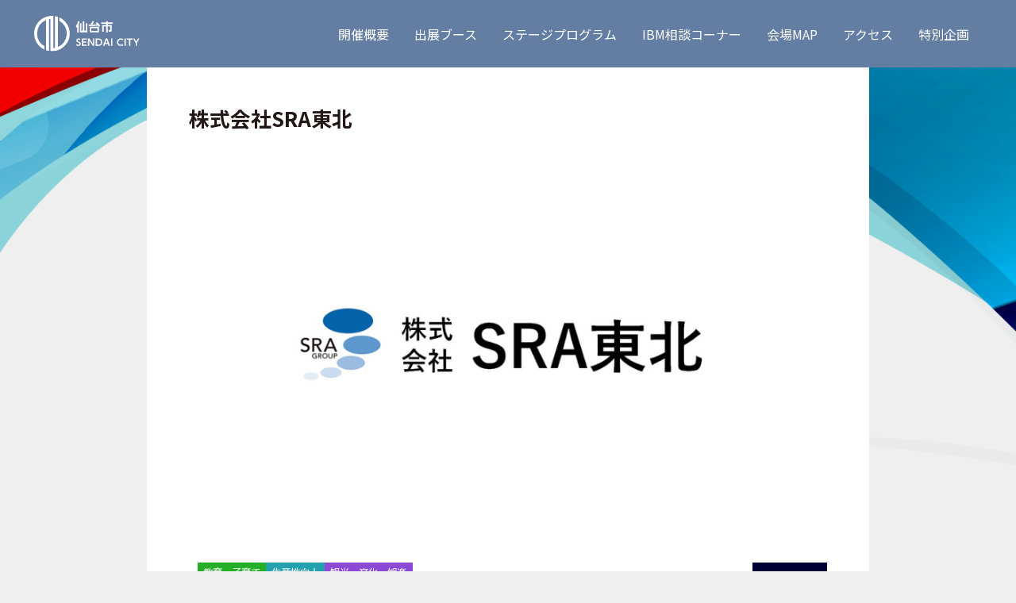

--- FILE ---
content_type: text/html; charset=UTF-8
request_url: https://tohoku-dx-gateway.jp/y2023/booth/company/68/
body_size: 5097
content:
<!DOCTYPE html>
<html lang="ja">
<head>
<meta charset="utf-8">
<meta name="viewport" content="width=device-width,initial-scale=1.0">
<meta name="format-detection" content="telephone=no">
<meta name="description" content="仙台市が主催する東北の自治体向けのDX展示会・マッチングイベント。先進取り組み自治体やDX関連企業等が集結。12月3日に仙台国際センター展示棟で開催。">

<meta property="og:title" content="TOHOKU DX GATEWAY 2024｜自治体向けDX展示会">
<meta property="og:description" content="仙台市が主催する東北の自治体向けのDX展示会・マッチングイベント。先進取り組み自治体やDX関連企業等が集結。12月3日に仙台国際センター展示棟で開催。">
<meta property="og:url" content="https://tohoku-dx-gateway.jp/">
<meta property="og:image" content="https://tohoku-dx-gateway.jp/images/ogp.png">
<meta property="og:type" content="website">
<meta property="og:site_name" content="TOHOKU DX GATEWAY 2024｜自治体向けDX展示会">

<title>株式会社SRA東北 &#8211; TOHOKU DX GATEWAY｜自治体向けDX展示会</title>
<meta name='robots' content='max-image-preview:large' />
<link rel='dns-prefetch' href='//ajax.googleapis.com' />
<link rel="alternate" title="oEmbed (JSON)" type="application/json+oembed" href="https://tohoku-dx-gateway.jp/wp-json/oembed/1.0/embed?url=https%3A%2F%2Ftohoku-dx-gateway.jp%2Fy2023%2Fbooth%2Fcompany%2F68" />
<link rel="alternate" title="oEmbed (XML)" type="text/xml+oembed" href="https://tohoku-dx-gateway.jp/wp-json/oembed/1.0/embed?url=https%3A%2F%2Ftohoku-dx-gateway.jp%2Fy2023%2Fbooth%2Fcompany%2F68&#038;format=xml" />
<style id='wp-img-auto-sizes-contain-inline-css' type='text/css'>
img:is([sizes=auto i],[sizes^="auto," i]){contain-intrinsic-size:3000px 1500px}
/*# sourceURL=wp-img-auto-sizes-contain-inline-css */
</style>
<link rel='stylesheet' id='common.css-css' href='https://tohoku-dx-gateway.jp/css/2023/common2023.css' type='text/css' media='all' />
<link rel='stylesheet' id='booth.css-css' href='https://tohoku-dx-gateway.jp/css/2023/booth.css' type='text/css' media='all' />
<script type="text/javascript" src="//ajax.googleapis.com/ajax/libs/jquery/3.7.0/jquery.min.js?ver=3.7.0" id="jquery-js"></script>
<link rel="https://api.w.org/" href="https://tohoku-dx-gateway.jp/wp-json/" /><link rel="alternate" title="JSON" type="application/json" href="https://tohoku-dx-gateway.jp/wp-json/wp/v2/company/68" />
<!-- Google Tag Manager -->
<script>(function(w,d,s,l,i){w[l]=w[l]||[];w[l].push({'gtm.start':
new Date().getTime(),event:'gtm.js'});var f=d.getElementsByTagName(s)[0],
j=d.createElement(s),dl=l!='dataLayer'?'&l='+l:'';j.async=true;j.src=
'https://www.googletagmanager.com/gtm.js?id='+i+dl;f.parentNode.insertBefore(j,f);
})(window,document,'script','dataLayer','GTM-WFKFJ883');</script>
<!-- End Google Tag Manager -->

<style id='global-styles-inline-css' type='text/css'>
:root{--wp--preset--aspect-ratio--square: 1;--wp--preset--aspect-ratio--4-3: 4/3;--wp--preset--aspect-ratio--3-4: 3/4;--wp--preset--aspect-ratio--3-2: 3/2;--wp--preset--aspect-ratio--2-3: 2/3;--wp--preset--aspect-ratio--16-9: 16/9;--wp--preset--aspect-ratio--9-16: 9/16;--wp--preset--color--black: #000000;--wp--preset--color--cyan-bluish-gray: #abb8c3;--wp--preset--color--white: #ffffff;--wp--preset--color--pale-pink: #f78da7;--wp--preset--color--vivid-red: #cf2e2e;--wp--preset--color--luminous-vivid-orange: #ff6900;--wp--preset--color--luminous-vivid-amber: #fcb900;--wp--preset--color--light-green-cyan: #7bdcb5;--wp--preset--color--vivid-green-cyan: #00d084;--wp--preset--color--pale-cyan-blue: #8ed1fc;--wp--preset--color--vivid-cyan-blue: #0693e3;--wp--preset--color--vivid-purple: #9b51e0;--wp--preset--gradient--vivid-cyan-blue-to-vivid-purple: linear-gradient(135deg,rgb(6,147,227) 0%,rgb(155,81,224) 100%);--wp--preset--gradient--light-green-cyan-to-vivid-green-cyan: linear-gradient(135deg,rgb(122,220,180) 0%,rgb(0,208,130) 100%);--wp--preset--gradient--luminous-vivid-amber-to-luminous-vivid-orange: linear-gradient(135deg,rgb(252,185,0) 0%,rgb(255,105,0) 100%);--wp--preset--gradient--luminous-vivid-orange-to-vivid-red: linear-gradient(135deg,rgb(255,105,0) 0%,rgb(207,46,46) 100%);--wp--preset--gradient--very-light-gray-to-cyan-bluish-gray: linear-gradient(135deg,rgb(238,238,238) 0%,rgb(169,184,195) 100%);--wp--preset--gradient--cool-to-warm-spectrum: linear-gradient(135deg,rgb(74,234,220) 0%,rgb(151,120,209) 20%,rgb(207,42,186) 40%,rgb(238,44,130) 60%,rgb(251,105,98) 80%,rgb(254,248,76) 100%);--wp--preset--gradient--blush-light-purple: linear-gradient(135deg,rgb(255,206,236) 0%,rgb(152,150,240) 100%);--wp--preset--gradient--blush-bordeaux: linear-gradient(135deg,rgb(254,205,165) 0%,rgb(254,45,45) 50%,rgb(107,0,62) 100%);--wp--preset--gradient--luminous-dusk: linear-gradient(135deg,rgb(255,203,112) 0%,rgb(199,81,192) 50%,rgb(65,88,208) 100%);--wp--preset--gradient--pale-ocean: linear-gradient(135deg,rgb(255,245,203) 0%,rgb(182,227,212) 50%,rgb(51,167,181) 100%);--wp--preset--gradient--electric-grass: linear-gradient(135deg,rgb(202,248,128) 0%,rgb(113,206,126) 100%);--wp--preset--gradient--midnight: linear-gradient(135deg,rgb(2,3,129) 0%,rgb(40,116,252) 100%);--wp--preset--font-size--small: 13px;--wp--preset--font-size--medium: 20px;--wp--preset--font-size--large: 36px;--wp--preset--font-size--x-large: 42px;--wp--preset--spacing--20: 0.44rem;--wp--preset--spacing--30: 0.67rem;--wp--preset--spacing--40: 1rem;--wp--preset--spacing--50: 1.5rem;--wp--preset--spacing--60: 2.25rem;--wp--preset--spacing--70: 3.38rem;--wp--preset--spacing--80: 5.06rem;--wp--preset--shadow--natural: 6px 6px 9px rgba(0, 0, 0, 0.2);--wp--preset--shadow--deep: 12px 12px 50px rgba(0, 0, 0, 0.4);--wp--preset--shadow--sharp: 6px 6px 0px rgba(0, 0, 0, 0.2);--wp--preset--shadow--outlined: 6px 6px 0px -3px rgb(255, 255, 255), 6px 6px rgb(0, 0, 0);--wp--preset--shadow--crisp: 6px 6px 0px rgb(0, 0, 0);}:where(.is-layout-flex){gap: 0.5em;}:where(.is-layout-grid){gap: 0.5em;}body .is-layout-flex{display: flex;}.is-layout-flex{flex-wrap: wrap;align-items: center;}.is-layout-flex > :is(*, div){margin: 0;}body .is-layout-grid{display: grid;}.is-layout-grid > :is(*, div){margin: 0;}:where(.wp-block-columns.is-layout-flex){gap: 2em;}:where(.wp-block-columns.is-layout-grid){gap: 2em;}:where(.wp-block-post-template.is-layout-flex){gap: 1.25em;}:where(.wp-block-post-template.is-layout-grid){gap: 1.25em;}.has-black-color{color: var(--wp--preset--color--black) !important;}.has-cyan-bluish-gray-color{color: var(--wp--preset--color--cyan-bluish-gray) !important;}.has-white-color{color: var(--wp--preset--color--white) !important;}.has-pale-pink-color{color: var(--wp--preset--color--pale-pink) !important;}.has-vivid-red-color{color: var(--wp--preset--color--vivid-red) !important;}.has-luminous-vivid-orange-color{color: var(--wp--preset--color--luminous-vivid-orange) !important;}.has-luminous-vivid-amber-color{color: var(--wp--preset--color--luminous-vivid-amber) !important;}.has-light-green-cyan-color{color: var(--wp--preset--color--light-green-cyan) !important;}.has-vivid-green-cyan-color{color: var(--wp--preset--color--vivid-green-cyan) !important;}.has-pale-cyan-blue-color{color: var(--wp--preset--color--pale-cyan-blue) !important;}.has-vivid-cyan-blue-color{color: var(--wp--preset--color--vivid-cyan-blue) !important;}.has-vivid-purple-color{color: var(--wp--preset--color--vivid-purple) !important;}.has-black-background-color{background-color: var(--wp--preset--color--black) !important;}.has-cyan-bluish-gray-background-color{background-color: var(--wp--preset--color--cyan-bluish-gray) !important;}.has-white-background-color{background-color: var(--wp--preset--color--white) !important;}.has-pale-pink-background-color{background-color: var(--wp--preset--color--pale-pink) !important;}.has-vivid-red-background-color{background-color: var(--wp--preset--color--vivid-red) !important;}.has-luminous-vivid-orange-background-color{background-color: var(--wp--preset--color--luminous-vivid-orange) !important;}.has-luminous-vivid-amber-background-color{background-color: var(--wp--preset--color--luminous-vivid-amber) !important;}.has-light-green-cyan-background-color{background-color: var(--wp--preset--color--light-green-cyan) !important;}.has-vivid-green-cyan-background-color{background-color: var(--wp--preset--color--vivid-green-cyan) !important;}.has-pale-cyan-blue-background-color{background-color: var(--wp--preset--color--pale-cyan-blue) !important;}.has-vivid-cyan-blue-background-color{background-color: var(--wp--preset--color--vivid-cyan-blue) !important;}.has-vivid-purple-background-color{background-color: var(--wp--preset--color--vivid-purple) !important;}.has-black-border-color{border-color: var(--wp--preset--color--black) !important;}.has-cyan-bluish-gray-border-color{border-color: var(--wp--preset--color--cyan-bluish-gray) !important;}.has-white-border-color{border-color: var(--wp--preset--color--white) !important;}.has-pale-pink-border-color{border-color: var(--wp--preset--color--pale-pink) !important;}.has-vivid-red-border-color{border-color: var(--wp--preset--color--vivid-red) !important;}.has-luminous-vivid-orange-border-color{border-color: var(--wp--preset--color--luminous-vivid-orange) !important;}.has-luminous-vivid-amber-border-color{border-color: var(--wp--preset--color--luminous-vivid-amber) !important;}.has-light-green-cyan-border-color{border-color: var(--wp--preset--color--light-green-cyan) !important;}.has-vivid-green-cyan-border-color{border-color: var(--wp--preset--color--vivid-green-cyan) !important;}.has-pale-cyan-blue-border-color{border-color: var(--wp--preset--color--pale-cyan-blue) !important;}.has-vivid-cyan-blue-border-color{border-color: var(--wp--preset--color--vivid-cyan-blue) !important;}.has-vivid-purple-border-color{border-color: var(--wp--preset--color--vivid-purple) !important;}.has-vivid-cyan-blue-to-vivid-purple-gradient-background{background: var(--wp--preset--gradient--vivid-cyan-blue-to-vivid-purple) !important;}.has-light-green-cyan-to-vivid-green-cyan-gradient-background{background: var(--wp--preset--gradient--light-green-cyan-to-vivid-green-cyan) !important;}.has-luminous-vivid-amber-to-luminous-vivid-orange-gradient-background{background: var(--wp--preset--gradient--luminous-vivid-amber-to-luminous-vivid-orange) !important;}.has-luminous-vivid-orange-to-vivid-red-gradient-background{background: var(--wp--preset--gradient--luminous-vivid-orange-to-vivid-red) !important;}.has-very-light-gray-to-cyan-bluish-gray-gradient-background{background: var(--wp--preset--gradient--very-light-gray-to-cyan-bluish-gray) !important;}.has-cool-to-warm-spectrum-gradient-background{background: var(--wp--preset--gradient--cool-to-warm-spectrum) !important;}.has-blush-light-purple-gradient-background{background: var(--wp--preset--gradient--blush-light-purple) !important;}.has-blush-bordeaux-gradient-background{background: var(--wp--preset--gradient--blush-bordeaux) !important;}.has-luminous-dusk-gradient-background{background: var(--wp--preset--gradient--luminous-dusk) !important;}.has-pale-ocean-gradient-background{background: var(--wp--preset--gradient--pale-ocean) !important;}.has-electric-grass-gradient-background{background: var(--wp--preset--gradient--electric-grass) !important;}.has-midnight-gradient-background{background: var(--wp--preset--gradient--midnight) !important;}.has-small-font-size{font-size: var(--wp--preset--font-size--small) !important;}.has-medium-font-size{font-size: var(--wp--preset--font-size--medium) !important;}.has-large-font-size{font-size: var(--wp--preset--font-size--large) !important;}.has-x-large-font-size{font-size: var(--wp--preset--font-size--x-large) !important;}
/*# sourceURL=global-styles-inline-css */
</style>
</head>
<body>

<!-- Google Tag Manager (noscript) -->
<noscript><iframe src="https://www.googletagmanager.com/ns.html?id=GTM-WFKFJ883"
height="0" width="0" style="display:none;visibility:hidden"></iframe></noscript>
<!-- End Google Tag Manager (noscript) -->

	<header>
		<a href="https://tohoku-dx-gateway.jp/" class="sendai_logo"><img src="https://tohoku-dx-gateway.jp/images/sendai_logo.svg" alt="SENDAI CITY"></a>
		<nav id="global">
			<ul>
				<li><a href="https://tohoku-dx-gateway.jp/y2023/#outline">開催概要</a></li>
				<li>
					<a href="https://tohoku-dx-gateway.jp/y2023/#booth">出展ブース</a>
					<ul class="sub">
						<li><a href="https://tohoku-dx-gateway.jp/y2023/booth/gov/">自治体×企業ブース</a></li>
						<li><a href="https://tohoku-dx-gateway.jp/y2023/booth/company/">一般企業ブース</a></li>
					</ul>
				</li>
				<li><a href="https://tohoku-dx-gateway.jp/y2023/#session">ステージプログラム</a></li>
				<li><a href="https://tohoku-dx-gateway.jp/y2023/#ibm_corner">IBM相談コーナー</a></li>
				<li><a href="https://tohoku-dx-gateway.jp/y2023/#hall_map">会場MAP</a></li>
				<li><a href="https://tohoku-dx-gateway.jp/y2023/#access">アクセス</a></li>
				<li><a href="https://tohoku-dx-gateway.jp/y2023/#special">特別企画</a></li>
			</ul>
		</nav>
		<div id="menu_btn"><div></div></div>
	</header>


	<main id="booth" class="single">
		<article class="page">


			<section class="container entry company">
				<h1 class="head">
					<div class="company">株式会社SRA東北</div>
				</h1>

<img width="1000" height="500" src="https://tohoku-dx-gateway.jp/cms/wp-content/uploads/2023/10/0a8ced7e2ca20123e073dadafce64a8a.png" class="visual wp-post-image" alt="" decoding="async" fetchpriority="high" srcset="https://tohoku-dx-gateway.jp/cms/wp-content/uploads/2023/10/0a8ced7e2ca20123e073dadafce64a8a.png 1000w, https://tohoku-dx-gateway.jp/cms/wp-content/uploads/2023/10/0a8ced7e2ca20123e073dadafce64a8a-300x150.png 300w, https://tohoku-dx-gateway.jp/cms/wp-content/uploads/2023/10/0a8ced7e2ca20123e073dadafce64a8a-768x384.png 768w" sizes="(max-width: 1000px) 100vw, 1000px" />
				<div class="subinfo">


					<ul class="category">
						<li class="cat02">教育・子育て</li>
						<li class="cat04">生産性向上</li>
						<li class="cat06">観光・文化・娯楽</li>

					</ul>

					<div class="pos"><div class="label">場所</div><spam class="no">C-20</spam></div>
				</div>

				<div class="entry_body">
					<p>SRA東北は、AIやIoTなどの先端技術を活用したソリューションを提供するIT企業です。AI分野においては、生成AI、画像解析や自然言語処理、機械学習などの技術を強みとしており、これまでに数々の受賞歴を誇ります。代表的なものがインフラメンテナンス大賞「経済産業大臣賞」の受賞です。また、業種問わず様々な改善提案が持ち味で提案力も特徴です。サービス提供からオーダーメイドのシステム開発、DX開発まで幅広くご提案可能ですので、お気軽にご相談ください！</p>
				</div>


				<aside id="related_url">
					<h3>参考URL</h3>
					<ul>
						<li><a class="cfs-hyperlink" href="https://www.youtube.com/watch?v=3Ch54NgMDAw&#038;t=1s" target=""><span class="text">弊社のサービスsaraの紹介動画(Youtube)のリンクです。												</span></a></li>
						<li><a class="cfs-hyperlink" href="https://www.youtube.com/watch?v=9HUPF5IV3cU&#038;t=50s" target=""><span class="text">弊社のサービスTo Do監視の紹介動画(Youtube)のリンクです。												</span></a></li>
						<li><a class="cfs-hyperlink" href="https://www.youtube.com/watch?v=3wgQDZc0nKE" target=""><span class="text">弊社のサービスONE TAP MANAGEMENTの紹介動画(Youtube)のリンクです。												</span></a></li>
					</ul>
				</aside>

			</section>

		</article>

		<a href="https://tohoku-dx-gateway.jp/y2023/booth/company/" class="btn blue back"><span>一覧へ戻る</span></a>
		
	</main>


	<footer>
		<address>
			<table>
				<tr>
					<th>事務局</th>
					<td>TOHOKU DX GATEWAY運営事務局<br><a href="mailto:info@tohoku-dx-gateway.jp">info@tohoku-dx-gateway.jp</a></td>
				</tr>
				<tr>
					<th>主　催</th>
					<td><a href="https://www.city.sendai.jp/" target="_blank">仙台市</a></td>
				</tr>
			</table>
		</address>
		
		<ul class="subnav">
			<li><a href="mailto:info@tohoku-dx-gateway.jp">お問い合わせ</a></li>
		</ul>

		<small>COPYRIGHT © TOHOKU DX GATEWAY ALL RIGHTS RESERVED.</small>
	</footer>

<script type="speculationrules">
{"prefetch":[{"source":"document","where":{"and":[{"href_matches":"/*"},{"not":{"href_matches":["/cms/wp-*.php","/cms/wp-admin/*","/cms/wp-content/uploads/*","/cms/wp-content/*","/cms/wp-content/plugins/*","/cms/wp-content/themes/tohoku-dx-gateway/*","/*\\?(.+)"]}},{"not":{"selector_matches":"a[rel~=\"nofollow\"]"}},{"not":{"selector_matches":".no-prefetch, .no-prefetch a"}}]},"eagerness":"conservative"}]}
</script>
<script type="text/javascript" src="https://tohoku-dx-gateway.jp/js/common.min.js" id="common.min.js-js"></script>
</body>
</html>


--- FILE ---
content_type: text/css
request_url: https://tohoku-dx-gateway.jp/css/2023/common2023.css
body_size: 4607
content:
@import"https://fonts.googleapis.com/css2?family=Barlow:wght@700&family=Noto+Sans+JP:wght@400;500;700&display=swap";@keyframes show{from{opacity:0}to{opacity:1}}@keyframes up{from{transform:translateY(10px)}to{transform:translateY(0px)}}html,body,div,span,object,iframe,h1,h2,h3,h4,h5,h6,p,blockquote,pre,abbr,address,cite,code,del,dfn,em,img,ins,kbd,q,samp,small,strong,sub,sup,var,b,i,dl,dt,dd,ol,ul,li,fieldset,form,label,legend,table,caption,tbody,tfoot,thead,tr,th,td,article,aside,canvas,details,figcaption,figure,footer,header,hgroup,menu,nav,section,summary,time,mark,audio,video{margin:0;padding:0;border:0;outline:0;background:rgba(0,0,0,0)}body{line-height:1;background:#fff}article,aside,details,figcaption,figure,footer,header,menu,nav,section,main{display:block}table{border-collapse:collapse;border-spacing:0}html{width:100%;font-size:.6944444444vw;scroll-behavior:smooth;scroll-padding-top:9.6rem}@media screen and (max-width: 768px){html{font-size:2.6666666667vw}}@media screen and (max-width: 768px){html{scroll-padding-top:6rem}}body{width:100%;font-size:1.6rem;font-family:"Noto Sans JP","ヒラギノ角ゴ ProN W3","Hiragino Kaku Gothic ProN","Hiragino Sans","BIZ UDPGothic","Yu Gothic","メイリオ",Meiryo,sans-serif;color:#231815;-webkit-text-size-adjust:100%;background:url(../../images/2023/bg_top.webp) center top/100% auto no-repeat,url(../../images/2023/bg.webp) center 138.5rem/100% auto no-repeat,#efefef}@media screen and (max-width: 768px){body{font-size:1.4rem;background:url(../../images/2023/bg_top.webp) center top/100% auto no-repeat,url(../../images/2023/bg.webp) center 104rem/100% auto no-repeat,#efefef}}body::before{content:"";display:block;width:100%;height:9.6rem;background:#647da2;mix-blend-mode:multiply;position:fixed;top:0;left:0;z-index:1}@media screen and (max-width: 768px){body::before{height:6rem;transition:.4s}}body.on::before{height:100dvh}a{color:#000135;-webkit-tap-highlight-color:rgba(246,0,60,.3)}a[href]{transition-duration:.3s;transition-timing-function:cubic-bezier(0.215, 0.61, 0.355, 1);backface-visibility:hidden}a[href]:hover{opacity:.7}a img{border-style:none}ul{list-style-type:none;margin:0;padding:0}ul.disc{list-style-type:disc;padding-left:16px}ol{padding-left:16px}img.alignleft{float:left;margin:0 12px 12px 0}img.alignright{float:right;margin:0 0 12px 12px}img.aligncenter{display:block;margin:0 auto}img.sp{display:block}@media screen and (min-width: 768px){img.sp{display:none}}img.pc{display:none}@media screen and (min-width: 768px){img.pc{display:block}}em{color:#f20000;font-style:normal}strong{color:#f20000}p{margin:18px 0 0}p:first-of-type{margin-top:0}br.sp{display:inline}@media screen and (min-width: 768px){br.sp{display:none}}br.pc{display:none}@media screen and (min-width: 768px){br.pc{display:inline}}.container{width:102.4rem;margin-left:auto;margin-right:auto}@media screen and (max-width: 768px){.container{width:100%;box-sizing:border-box;padding-left:1.5rem;padding-right:1.5rem}}table{border-collapse:separate;border-spacing:0 1.5rem}@media screen and (max-width: 768px){table{border-spacing:0 0rem}}table th,table td{font-size:2rem;font-weight:700;padding:1.4rem 0}@media screen and (max-width: 768px){table th,table td{display:block;font-size:1.6rem;padding:1.2rem 0}}table th{border-right:2px solid #000135;width:16rem;text-align:left}@media screen and (max-width: 768px){table th{width:100%;border-right:none;border-bottom:2px solid #000135}}table td{padding-left:3.6rem;line-height:1.8}table table{margin:auto;border-collapse:collapse}table table th,table table td{width:auto;padding:.4rem 1rem;border:none}@media screen and (max-width: 768px){table table th,table table td{display:block;padding:.4rem 0}}table table th{padding-left:0}.coming_soon{border:1px solid #000135;background:url(../images/coming_soon.svg) center center/19.2rem auto no-repeat;width:46.5rem;height:20rem;margin:0 auto}@media screen and (max-width: 768px){.coming_soon{width:100%;height:10rem;background-size:9rem auto}}.gmap{width:100%;height:60rem}@media screen and (max-width: 768px){.gmap{height:30rem}}header{width:100%;height:9.6rem;position:fixed;top:0;left:0;display:flex;align-items:center;box-sizing:border-box;padding:0 4.8rem;z-index:1000}@media screen and (max-width: 768px){header{height:6rem;padding:0 1.5rem}}header>*{position:relative;z-index:2}header .sendai_logo{width:15rem;height:5rem}@media screen and (max-width: 768px){header .sendai_logo{width:11rem;height:3.8rem}}header .sendai_logo img{width:100%}header .btn{margin-left:3.6rem}header .btn+#menu_btn{margin-left:1.5rem}header #menu_btn{display:flex;flex-direction:column;align-items:center;justify-content:center;gap:.6rem;width:3.6rem;height:3.6rem;z-index:10000;margin-left:auto}header #menu_btn div,header #menu_btn:before,header #menu_btn:after{display:block;transition:all .4s;box-sizing:border-box;width:2.7rem;height:.2rem;background:#fff}header #menu_btn:before,header #menu_btn:after{content:"";display:block}header #menu_btn:before{top:9px}header #menu_btn div{top:20px}header #menu_btn:after{bottom:9px}header #menu_btn.on:before{transform:translateY(0.8rem) rotate(-45deg)}header #menu_btn.on div{opacity:0}header #menu_btn.on:after{transform:translateY(-0.8rem) rotate(45deg)}@media screen and (min-width: 768px){header #menu_btn{display:none}}#global{margin-left:auto;height:100%}#global>ul{display:flex;align-items:center;height:100%}#global>ul>li{position:relative;height:100%;transition:.4s}#global>ul>li a{display:flex;align-items:center;height:100%;color:#fff;font-size:1.8rem;text-decoration:none;padding:0 1.8rem;opacity:1 !important}#global>ul>li .sub{position:absolute;top:9.6rem;left:0;background:rgba(0,106,148,.9);visibility:hidden;opacity:0;transition:.4s}#global>ul>li .sub li a{display:flex;white-space:nowrap;padding:1.8rem 1.4rem;font-size:1.6rem}#global>ul>li:hover{background:rgba(0,106,148,.9)}#global>ul>li:hover .sub{opacity:1;visibility:visible}#global>ul>li:hover .sub li a:hover{background:rgba(255,255,255,.2)}@media screen and (max-width: 768px){#global{position:fixed;top:6rem;left:0;width:100%;opacity:0;visibility:hidden;transition:.4s}#global>ul{padding:4.8rem;flex-direction:column;align-items:flex-start}#global>ul>li{height:auto}#global>ul>li a{font-size:1.6rem;height:auto;padding:1.8rem 0}#global>ul>li .sub{opacity:1;position:static;background:none;padding:0 1.2rem}#global>ul>li .sub a{font-size:1.5rem}#global.on{opacity:1;visibility:visible}#global.on>ul>li .sub{visibility:visible}}footer{padding-top:0;background:url(../../images/2023/footer_bg.webp) center bottom/100% auto no-repeat;margin-top:18rem}@media screen and (max-width: 768px){footer{margin-top:9rem;padding-left:1.5rem;padding-right:1.5rem}}footer address{font-style:normal;display:flex;justify-content:center}footer address .title{font-size:2.2rem;font-weight:700}@media screen and (max-width: 768px){footer address .title{font-size:2rem;line-height:1.4}}footer address .address{font-weight:700;margin-top:2rem;line-height:1.4}footer .subnav{display:flex;align-items:center;justify-content:center;margin-top:12rem}@media screen and (max-width: 768px){footer .subnav{margin-top:6rem}}footer .subnav>li{padding:0 2rem}footer .subnav>li:nth-child(n+2){border-left:1px solid #05320b}footer small{display:block;text-align:center;padding:12rem 0;font-size:1.4rem}@media screen and (max-width: 768px){footer small{padding:6rem 0;font-size:1rem}}.btn{text-decoration:none;display:flex;align-items:center;justify-content:center;font-weight:700}.btn.entry{color:#05320b;font-size:1.8rem;background:#e8e7e8;width:14.4rem;height:4.6rem;border-radius:2.3rem}@media screen and (max-width: 768px){.btn.entry{width:9rem;height:3.6rem;border-radius:1.8rem;font-size:1.2rem;margin-left:auto}}.btn.reserve{width:38.8rem;height:6rem;font-size:2rem;color:#fff;background:url(../images/btn_base.png) center center/100% 100% no-repeat;margin:12rem auto}@media screen and (max-width: 768px){.btn.reserve{width:30rem;margin:6rem auto;font-size:1.8rem}}.btn.large{width:47.9rem;height:7.5rem;font-size:2.4rem;color:#fff;background:url(../images/btn_base_l.png) center center/100% 100% no-repeat;margin-left:auto;margin-right:auto}@media screen and (max-width: 768px){.btn.large{width:30rem;font-size:2rem;height:7.2rem}}.btn.red{width:47.9rem;height:7.5rem;font-size:2.3rem;color:#fff;background-image:linear-gradient(48deg, rgb(255, 0, 95) 0%, rgb(255, 52, 71) 50%, rgb(230, 14, 23) 100%);margin-left:auto;margin-right:auto;transform:skewX(-13deg)}.btn.red span{transform:skewX(13deg)}@media screen and (max-width: 768px){.btn.red{width:30rem;font-size:1.8rem;height:7.2rem;text-align:center;line-height:1.3}}.btn.red.small{width:28rem;height:6rem;font-size:1.6rem}@media screen and (max-width: 768px){.btn.red.small{width:24rem;font-size:1.4rem}}.btn.pdf{position:relative}.btn.pdf::before{content:"";display:block;width:2.9rem;height:4.3rem;background:url(../images/icon_pdf.svg) center center/100% 100% no-repeat;transform:skewX(13deg);position:absolute;top:0;bottom:0;right:3rem;margin:auto}@media screen and (max-width: 768px){.btn.pdf::before{width:2.32rem;height:3.44rem;right:1.5rem}}.btn.blue{width:32rem;height:6rem;background-image:linear-gradient(48deg, rgb(6, 139, 208) 0%, rgb(0, 170, 220) 50%, rgb(0, 143, 171) 100%);margin-left:auto;margin-right:auto;transform:skewX(-13deg);font-size:2rem;color:#fff}.btn.blue span{transform:skewX(13deg)}@media screen and (max-width: 768px){.btn.blue{width:30rem;font-size:1.7rem;height:6rem;text-align:center}}.btn.blue.small{width:28rem;height:6rem;font-size:1.6rem}@media screen and (max-width: 768px){.btn.blue.small{width:24rem;font-size:1.4rem}}.btn_area.col2{display:flex;align-items:center;justify-content:center;gap:7.2rem;margin-top:6rem}@media screen and (max-width: 768px){.btn_area.col2{flex-direction:column;gap:3rem;margin-top:4.8rem}}.btn_area.col2 .btn{margin:0}.btn_area.col2 .btn.red{width:38.8rem;height:6rem;font-size:2rem}@media screen and (max-width: 768px){.btn_area.col2 .btn.red{width:30rem;font-size:1.8rem}}article{padding-top:17rem}@media screen and (max-width: 768px){article{padding-top:12.4rem}}article h1{width:80.3rem;margin:0 auto;position:relative}@media screen and (max-width: 768px){article h1{width:100%}}article h1 .catch{font-size:2rem;letter-spacing:.18em;font-weight:700;text-align:center;line-height:1.5}article h1 .catch+*{margin-top:7.5rem}@media screen and (max-width: 768px){article h1 .catch{font-size:1.6rem;writing-mode:vertical-rl;position:absolute;top:3.6rem;left:2.6rem;white-space:nowrap;text-align:left}}article h1 img{width:100%}@media screen and (max-width: 768px){article h1 img{width:22.2rem;margin-left:auto;margin-right:auto}}article h1 img.free{width:14.9rem;height:14.9rem;position:absolute;top:0;right:-12.5rem}@media screen and (max-width: 768px){article h1 img.free{width:7.2rem;height:7.2rem;right:1.5rem;top:-7.2rem}}article .box{background:#fff;box-sizing:border-box;padding:7.2rem 6rem}@media screen and (max-width: 768px){article .box{width:calc(100% - 3rem);padding:3rem 1.5rem;margin-left:auto;margin-right:auto}}article section{margin-top:21.4rem;text-align:center}@media screen and (max-width: 768px){article section{margin-top:12rem}}article section h2{display:inline-flex;flex-direction:column;font-size:4rem;font-weight:700;text-align:center;position:relative}@media screen and (max-width: 768px){article section h2{font-size:2.6rem}}article section h2::after{content:"";display:block;width:100%;height:.3rem;background:#000135;margin-top:.8rem}article section h2+*{margin-top:4.8rem}@media screen and (max-width: 768px){article section h2+*{margin-top:3rem}}article section .contents_body{text-align:left}article.page{padding-top:9.6rem}@media screen and (max-width: 768px){article.page{padding-top:6rem}}article.page>.head{height:31rem;display:flex;align-items:center;justify-content:center}@media screen and (max-width: 768px){article.page>.head{height:16rem}}article.page>.head h1{display:inline-flex;flex-direction:column;width:auto;font-size:4rem;font-weight:700;text-align:center;position:relative}@media screen and (max-width: 768px){article.page>.head h1{font-size:2.6rem}}article.page>.head h1::after{content:"";display:block;width:100%;height:.3rem;background:#000135;margin-top:.8rem}#pagetop_btn{position:fixed;bottom:10rem;right:0;display:block;width:6rem;height:6rem;z-index:10000;opacity:0;visibility:hidden;transition:.4s}@media screen and (max-width: 768px){#pagetop_btn{width:4.8rem;height:4.8rem}}#pagetop_btn span{display:block;width:100%;height:100%;background:url(../../images/arrow_up.svg) center center/2.1rem 1.1rem no-repeat #000135;text-indent:102%;white-space:nowrap;overflow:hidden}#pagetop_btn.on{opacity:1;visibility:visible}#intro{text-align:center;font-size:1.8rem;line-height:2;margin-top:21.4rem}@media screen and (max-width: 768px){#intro{padding-left:1.5rem;padding-right:1.5rem;font-size:1.6rem;margin-top:15rem}}#session .time{text-align:center;display:flex;justify-content:center;align-items:center;gap:1.2rem;font-size:1.8rem}@media screen and (max-width: 768px){#session .time{font-size:1.7rem}}#session .time::before,#session .time::after{content:"";width:1rem;height:1rem;background:#000135}#session .time+*{margin-top:4.8rem}@media screen and (max-width: 768px){#session .time+*{margin-top:3rem}}#session .greeting{width:auto;margin-inline:auto;border-collapse:collapse}#session .greeting tr:first-of-type th,#session .greeting tr:first-of-type td{border-bottom:1px solid #231815}#session .greeting th,#session .greeting td{font-size:1.6rem;font-weight:300;width:50%;padding:1.2rem;width:auto;vertical-align:baseline}@media screen and (max-width: 768px){#session .greeting th,#session .greeting td{display:table-cell;font-size:1.4rem}}#session .greeting th{border:none;text-align:right;white-space:nowrap}#session .greeting strong{color:#231815;font-weight:700;font-size:1.7rem}@media screen and (max-width: 768px){#session .greeting strong{font-size:1.6rem}}#session .session_detail{margin-top:4.8rem}@media screen and (max-width: 768px){#session .session_detail{margin-top:3rem}}#session .session_detail .title{background:#026d8e;background:-webkit-linear-gradient(0deg, #2b91ac 0%, rgb(12, 122, 155) 62.98%, rgb(0, 113, 149) 100%);padding:2.4rem 1.8rem;color:#fff}#session .session_detail .title h3{margin-top:1.2rem;font-size:2.2rem;line-height:1.4}@media screen and (max-width: 768px){#session .session_detail .title h3{font-size:2rem}}#session .program{text-align:center;line-height:1.8;margin-top:3.6rem}#session .program dt{font-weight:300}#session .program dt+dd{margin-top:1.2rem}#session .program dt.theme{font-size:1.8rem}@media screen and (max-width: 768px){#session .program dt.theme{font-size:1.6rem}}#session .program dt.theme span{display:inline-block;border-bottom:1px solid #231815}#session .program dt.program{color:#007195;font-size:1.8rem;margin-top:6rem}@media screen and (max-width: 768px){#session .program dt.program{font-size:1.6rem;margin-top:3rem}}#session .program dt.program span{display:inline-block;border-bottom:1px solid #007195}#session .program dd.theme{font-size:2rem}#session .program dd+dt{margin-top:3rem}#session .program dd strong{font-size:2rem;color:#231815}#session .program dd.theme{color:#007195;font-weight:700}@media screen and (max-width: 768px){#session .program dd.theme{font-size:1.7rem}}#session .program dd.exp{margin-top:2.4rem}#session .program dd.program{display:flex;flex-direction:column;align-items:center}#session .program dd.program ul li{text-align:left}#session .photo{display:grid;grid-template-columns:repeat(2, 1fr);width:61.2rem;margin:7.2rem auto 0;gap:4.8rem 7.2rem}@media screen and (max-width: 768px){#session .photo{width:100%;grid-template-columns:repeat(2, 1fr);gap:2rem 1.5rem}}#session .photo figure{width:27rem}@media screen and (max-width: 768px){#session .photo figure{width:100%}}#session .photo figure img{display:block;width:100%;height:auto}#session .photo figure figcaption{margin-top:1rem;text-align:center;line-height:1.8}#session .photo figure figcaption strong{color:#231815;font-size:1.7rem}@media screen and (max-width: 768px){#session .photo figure figcaption strong{font-size:1.6rem}}#session .btn{margin-top:4.8rem}@media screen and (max-width: 768px){#session .btn{margin-top:3rem}}#session .youtube{aspect-ratio:560/315;width:72rem;margin:7.2rem auto 0}@media screen and (max-width: 768px){#session .youtube{width:100%}}#session .youtube iframe{display:block;width:100%;height:100%}#ibm_corner .contents_body{display:flex;align-items:center;line-height:1.8;max-width:72rem;margin-inline:auto}@media screen and (max-width: 768px){#ibm_corner .contents_body{flex-direction:column;gap:2.4rem}}#ibm_corner .contents_body .ibm_logo{width:13.2rem;margin:0 6rem;flex-grow:0;flex-shrink:0;flex-basis:auto}@media screen and (max-width: 768px){#ibm_corner .contents_body .ibm_logo{margin-inline:auto}}#ibm_corner .btn{margin-top:4.8rem}@media screen and (max-width: 768px){#ibm_corner .btn{margin-top:3rem}}#special{background:url(../../images/special_bg.jpg) center top/cover no-repeat #000135;padding:12rem 0;color:#fff;text-align:center}@media screen and (max-width: 768px){#special{padding:6rem 0}}#special h2{color:#fff}#special h2::after{background:#fff}#special h3{font-size:2.8rem;padding:6rem 0;line-height:1.5}@media screen and (max-width: 768px){#special h3{font-size:2.2rem;padding:3rem 0}}#special .visual{display:flex;align-items:flex-start;gap:4.8rem;text-align:left}@media screen and (max-width: 768px){#special .visual{gap:2rem}}#special .visual img{width:calc((100% - 4.8rem)/2)}@media screen and (max-width: 768px){#special .visual img{width:calc((100% - 2rem)/2)}}#special .inner{padding:0 6rem}@media screen and (max-width: 768px){#special .inner{padding:0}}#special .contents_body{line-height:1.8}#special .contents_body strong{color:#ff0061}#special table{width:auto;margin:5rem auto 0;text-align:left}#special table th{border-color:#fff}#special table table{margin:auto}#special .sp_entry{margin-top:9rem}@media screen and (max-width: 768px){#special .sp_entry{margin-top:6rem}}#special .sp_entry h4{font-size:2.8rem;display:flex;align-items:center;justify-content:center;gap:2rem}@media screen and (max-width: 768px){#special .sp_entry h4{font-size:2.1rem}}#special .sp_entry h4::before,#special .sp_entry h4::after{content:"";width:3rem;height:1px;background:#fff}#special .sp_entry .end_date{margin-top:6rem;font-size:2rem;color:#ffd000}@media screen and (max-width: 768px){#special .sp_entry .end_date{margin-top:4.8rem;font-size:1.6rem}}#booth #booth_outline{display:flex;gap:6rem}@media screen and (max-width: 768px){#booth #booth_outline{flex-direction:column;gap:3rem}}#booth #booth_outline+*{margin-top:7.2rem}#booth #booth_outline section{border:1px solid #000135;padding:0 2.4rem 2.4rem;margin:0;width:50%;box-sizing:border-box}@media screen and (max-width: 768px){#booth #booth_outline section{width:100%}}#booth #booth_outline section h3{text-align:center;font-size:2.2rem;border-bottom:2px solid #000135;padding:2rem 0}@media screen and (max-width: 768px){#booth #booth_outline section h3{font-size:1.8rem;padding:1.2rem 0}}#booth #booth_outline section h3+*{margin-top:2rem}#booth #booth_outline section .contents_body{line-height:1.8}#booth #booth_outline section .contents_body+*{margin-top:2.4rem}#hall_map .contents_body .map{width:100%}#hall_map .contents_body .map+*{margin-top:6rem}@media screen and (max-width: 768px){#hall_map .contents_body .map+*{margin-top:3rem}}#archive .contents_body p{text-align:center}#archive .youtube{aspect-ratio:560/315;width:72rem;margin:3rem auto 0}@media screen and (max-width: 768px){#archive .youtube{width:100%;margin-top:1.8rem}}#archive .youtube iframe{display:block;width:100%;height:100%}#archive .youtube+*{margin-top:6rem}@media screen and (max-width: 768px){#archive .youtube+*{margin-top:2.4rem}}


--- FILE ---
content_type: text/css
request_url: https://tohoku-dx-gateway.jp/css/2023/booth.css
body_size: 2049
content:
#booth .category{display:flex;flex-wrap:wrap;padding:0 1.2rem;gap:1rem;padding:0 1.2rem}#booth .category li{background:#b08323;padding:.6rem .8rem;white-space:nowrap;color:#fff;font-size:1.4rem}#booth .category li.cat01{background:#91b023}#booth .category li.cat02{background:#23b026}#booth .category li.cat03{background:#23b083}#booth .category li.cat04{background:#23a1b0}#booth .category li.cat05{background:#b08323}#booth .category li.cat06{background:#8b49d5}#booth .category li.cat07{background:#d54953}#booth .category li.cat08{background:#ef9e46}#booth.single .page section.entry{margin-top:0;padding-top:4.8rem;padding-bottom:7.2rem;background:#fff}@media screen and (max-width: 768px){#booth.single .page section.entry{padding-top:2.4rem;padding-bottom:4.8rem}}#booth.single .page section.entry .head{display:flex;align-items:center;font-weight:700;width:100%;height:auto}@media screen and (max-width: 768px){#booth.single .page section.entry .head{flex-direction:column}}#booth.single .page section.entry .head .pref{color:#fff;background:#000135;display:flex;align-items:center;justify-content:center;text-align:center;min-width:17.5rem;height:7.2rem;padding:0 1.2rem;font-size:3.4rem;box-sizing:border-box;flex-grow:0;flex-shrink:0;flex-basis:auto}@media screen and (max-width: 768px){#booth.single .page section.entry .head .pref{font-size:2rem;min-width:12rem;height:4.8rem}}#booth.single .page section.entry .head .multi{font-size:3.6rem;margin:0 1.8rem;flex-grow:0;flex-shrink:0;flex-basis:auto}@media screen and (max-width: 768px){#booth.single .page section.entry .head .multi{font-size:2.4rem;margin:1.2rem 0}}#booth.single .page section.entry .head .company{font-size:2.9rem;box-sizing:border-box;line-height:1.6;text-align:left;padding-right:6rem}@media screen and (max-width: 768px){#booth.single .page section.entry .head .company{font-size:1.7rem;text-align:center;padding-right:0}}#booth.single .page section.entry .visual{display:block;width:100%;height:100%;object-fit:cover;margin-top:4.8rem;aspect-ratio:1.88/1}@media screen and (max-width: 768px){#booth.single .page section.entry .visual{margin-top:2.4rem}}#booth.single .page section.entry .subinfo{display:flex;justify-content:space-between;align-items:flex-start;margin-top:4.8rem;padding:0 6rem}@media screen and (max-width: 768px){#booth.single .page section.entry .subinfo{flex-direction:column-reverse;padding:0;margin-top:2.4rem}}#booth.single .page section.entry .subinfo .pos{display:flex;align-items:center;justify-content:center;flex-direction:column;width:10.5rem;height:8rem;background:#000135;position:relative;z-index:2;color:#fff;padding:0 1rem;font-size:1.5rem;box-sizing:border-box;margin-left:4.8rem}@media screen and (max-width: 768px){#booth.single .page section.entry .subinfo .pos{width:8rem;height:6rem;font-size:1.2rem;align-self:flex-end;margin-left:0}}#booth.single .page section.entry .subinfo .pos .no{font-size:3.6rem;font-weight:700;margin-top:.5rem}@media screen and (max-width: 768px){#booth.single .page section.entry .subinfo .pos .no{font-size:2.4rem}}@media screen and (max-width: 768px){#booth.single .page section.entry .subinfo .category{margin-top:1.2rem;padding:0}}#booth.single .page section.entry .entry_body{margin-top:4.8rem;padding:0 6rem;text-align:left;line-height:1.8}@media screen and (max-width: 768px){#booth.single .page section.entry .entry_body{padding:0;margin-top:3rem}}#booth.single .page section.entry .entry_body img{max-width:100%;height:auto !important}#booth.single .page section.entry .entry_body iframe{max-width:100%;height:auto;aspect-ratio:560/315}#booth.single .page section.entry .entry_body>*+*{margin-top:3.6rem}#booth.single .page section.entry #related_url{margin-top:7.2rem;padding:0 6rem;text-align:left}@media screen and (max-width: 768px){#booth.single .page section.entry #related_url{padding:0}}#booth.single .page section.entry #related_url h3{font-size:1.8rem;font-weight:700;border-bottom:2px solid #000135;padding-bottom:.8rem}@media screen and (max-width: 768px){#booth.single .page section.entry #related_url h3{font-size:1.6rem}}#booth.single .page section.entry #related_url ul{margin-top:1.8rem}#booth.single .page section.entry #related_url ul li+li{margin-top:1.2rem}#booth.single .page section.entry #related_url ul li a{line-height:1.4;word-break:break-all}#booth.single .page section.company .head .company{padding-left:6rem}@media screen and (max-width: 768px){#booth.single .page section.company .head .company{padding-right:0}}#booth .btn.back{margin-top:12rem}@media screen and (max-width: 768px){#booth .btn.back{margin-top:6rem}}#booth_tabs ul{display:grid;grid-template-columns:repeat(2, 1fr);border-bottom:.6rem solid #000135}#booth_tabs ul li{width:100%;height:9.5rem}@media screen and (max-width: 768px){#booth_tabs ul li{height:6rem}}#booth_tabs ul li a{display:flex;align-items:center;justify-content:center;width:100%;height:100%;position:relative;font-size:2.1rem;font-weight:700;text-decoration:none;background:#fff}@media screen and (max-width: 768px){#booth_tabs ul li a{font-size:1.7rem}}#booth_tabs ul li.on a{color:#fff;background:url(../../images/booth/tab_bg.webp) center center/cover no-repeat}#booth_app{position:relative}#category_filter{background:#eaf5f8;padding:3.6rem}@media screen and (max-width: 768px){#category_filter{padding:1.8rem}}#category_filter ul{display:flex;flex-wrap:wrap;gap:2rem 4.8rem}#category_filter ul .full{width:100%}#category_filter ul li label{position:relative;display:flex;align-items:center}#category_filter ul li label::before,#category_filter ul li label::after{content:"";display:block}#category_filter ul li label::before{width:2rem;height:2rem;box-sizing:border-box;border:.2rem solid #5396d1;background:#fff;margin-right:1rem}#category_filter ul li label::after{width:1.9rem;height:1.55rem;background:url(../../images/booth//icon_check.svg) center center/100% 100% no-repeat;position:absolute;top:.2rem;left:0;opacity:0;transition:.3s}#category_filter ul li input[type=checkbox]{display:none}#category_filter ul li input[type=checkbox]:checked+label::after{opacity:1}.articles{display:grid;grid-template-columns:repeat(3, 1fr);gap:6.3rem 3.6rem;margin-top:6rem}@media screen and (max-width: 768px){.articles{grid-template-columns:repeat(1, 1fr)}}.articles li a{display:block;width:100%;height:100%;border-top:.3rem solid #000135;text-decoration:none;letter-spacing:.075em;padding-top:1.2rem;padding-bottom:1.2rem;transition:.4s;background:#fff;box-sizing:border-box}.articles li a h2{display:flex;flex-direction:column;align-items:center;gap:1rem;font-weight:500}.articles li a h2 .pref,.articles li a h2 .company{color:#fff;background:#000135;display:flex;align-items:center;justify-content:center;text-align:center}.articles li a h2 .pref{min-width:8.4rem;min-height:4.2rem;font-size:1.8rem;padding:.6rem;line-height:1.2;box-sizing:border-box}@media screen and (max-width: 768px){.articles li a h2 .pref{font-size:1.6rem}}.articles li a h2 .multi{font-size:2rem;font-weight:700}@media screen and (max-width: 768px){.articles li a h2 .multi{font-size:1.8rem}}.articles li a h2 .company{font-size:1.7rem;padding:1.2rem;box-sizing:border-box;width:calc(100% - 2.4rem);height:7.5rem;line-height:1.6}@media screen and (max-width: 768px){.articles li a h2 .company{font-size:1.5rem}}.articles li a h2+*{margin-top:1.2rem}.articles li a .visual{display:block;width:100%;height:16.8rem;object-fit:cover}.articles li a .pos{display:flex;align-items:center;justify-content:space-between;width:9.8rem;height:4rem;background:#000135;margin:-2rem 0 0 auto;position:relative;z-index:2;color:#fff;padding:0 1rem;font-size:1.3rem}.articles li a .pos .no{font-size:1.7rem;font-weight:700}.articles li a .excerpt{margin-top:-2rem;padding:3.6rem 1.2rem 2.4rem;font-size:1.5rem;line-height:1.6}.articles li a:hover{opacity:1;transform:translateY(-1rem);filter:drop-shadow(0 0 0.5rem rgba(0, 1, 53, 0.2))}.articles.gov li a{padding-top:0}.articles.gov li a h2{margin-top:-2.25rem}.articles.gov li a h2 .company{height:9.2rem;font-size:1.5rem}.loader{transform:rotateZ(45deg);perspective:1000px;border-radius:50%;width:4.8rem;height:4.8rem;color:#ff005f;position:absolute;top:18rem;left:0;right:0;margin:auto;z-index:100}.loader:before,.loader:after{content:"";display:block;position:absolute;top:0;left:0;width:inherit;height:inherit;border-radius:50%;transform:rotateX(70deg);animation:1s spin linear infinite}.loader:after{color:#000135;transform:rotateY(70deg);animation-delay:.4s}@keyframes rotate{0%{transform:translate(-50%, -50%) rotateZ(0deg)}100%{transform:translate(-50%, -50%) rotateZ(360deg)}}@keyframes rotateccw{0%{transform:translate(-50%, -50%) rotate(0deg)}100%{transform:translate(-50%, -50%) rotate(-360deg)}}@keyframes spin{0%,100%{box-shadow:.2em 0px 0 0px currentcolor}12%{box-shadow:.2em .2em 0 0 currentcolor}25%{box-shadow:0 .2em 0 0px currentcolor}37%{box-shadow:-0.2em .2em 0 0 currentcolor}50%{box-shadow:-0.2em 0 0 0 currentcolor}62%{box-shadow:-0.2em -0.2em 0 0 currentcolor}75%{box-shadow:0px -0.2em 0 0 currentcolor}87%{box-shadow:.2em -0.2em 0 0 currentcolor}}


--- FILE ---
content_type: image/svg+xml
request_url: https://tohoku-dx-gateway.jp/images/arrow_up.svg
body_size: 246
content:
<svg xmlns="http://www.w3.org/2000/svg" width="42" height="22" viewBox="0 0 42 22">
  <defs>
    <style>
      .cls-1 {
        fill: #fff;
        fill-rule: evenodd;
      }
    </style>
  </defs>
  <path id="arrow_up.svg" class="cls-1" d="M2853,1651.41l-2.8,2.59-18.2-16.82L2813.8,1654l-2.8-2.59,21-19.41Z" transform="translate(-2811 -1632)"/>
</svg>


--- FILE ---
content_type: image/svg+xml
request_url: https://tohoku-dx-gateway.jp/images/sendai_logo.svg
body_size: 1482
content:
<svg xmlns="http://www.w3.org/2000/svg" width="299.969" height="100.063" viewBox="0 0 299.969 100.063">
  <defs>
    <style>
      .cls-1 {
        fill: #fff;
        fill-rule: evenodd;
      }
    </style>
  </defs>
  <path id="sendai_logo.svg" class="cls-1" d="M222.955,93.237H218.7V77.447A15.753,15.753,0,0,1,216.7,79.6l-1.625-5.491c1.418-1.638,4.357-5.014,5.844-13.131l4.426,0.477a49.006,49.006,0,0,1-2.387,8.185v23.6Zm15.906-32.126V88.224h4.39V66.636h4.081V92.283H226.413V66.636h4.114V88.224h4.15V61.111h4.184Zm36.472,2.524a49,49,0,0,1,9.059,10.5L280.208,76.7a25.827,25.827,0,0,0-1.9-3.035c-6.4.648-14.072,0.921-26.83,0.921l-0.415-4.229c3.457,0.1,4.218.1,5.739,0.1a60.11,60.11,0,0,0,5.083-9.651l4.875,0.887a70.4,70.4,0,0,1-5.083,8.7c6.985-.069,8.057-0.1,13.727-0.443a33.261,33.261,0,0,0-3.8-3.819Zm5.532,28.751H254.587V77h26.278V92.385Zm-4.391-11.459H259.013v7.469h17.461V80.926Zm43.214-12.38H305.512V71.82h11.514V87.064c0,3.1-2.075,3.615-3.112,3.615h-5.256l-0.8-4.4h4.08c0.761,0,.8-0.308.8-0.92V75.913h-7.226V93.237h-4.357V75.913h-6.949V90.987h-4.357V71.82h11.306V68.546h-14v-4.16h14V61.111h4.357v3.275h14.176v4.16Zm-92.652,45.933a7.039,7.039,0,0,0-4.046-1.357c-1.919,0-3.164,1.152-3.164,2.636,0,1.714,1.4,2.2,3.086,2.762,2.983,1.023,6.068,2.072,6.068,6.19,0,3.632-2.929,6.343-7.416,6.343a11.643,11.643,0,0,1-6.223-1.79l1.062-3.249a8.47,8.47,0,0,0,4.979,1.741c2.127,0,3.917-.973,3.917-2.789,0-2.022-2.075-2.712-3.735-3.274-3.035-1-5.394-2.277-5.394-5.755s2.7-6.114,6.716-6.114a10.118,10.118,0,0,1,5,1.356Zm17.735,4.015v3.224h-8.635v5.626h9.8v3.3H232.479V110.233H245.6v3.3h-9.465v4.962h8.635Zm8.866-8.261,10.087,15.372V110.233h3.657v20.411h-4.357l-10.086-15.372v15.372h-3.657V110.233h4.356Zm17.784,0h7.807a13.209,13.209,0,0,1,5.211.767c5.058,1.866,5.732,7.111,5.732,9.438,0,2.2-.571,7.47-5.706,9.439a14.942,14.942,0,0,1-5.444.767h-7.6V110.233Zm3.657,17.111h3.372c3.086,0,8.038,0,8.038-6.906s-4.978-6.906-7.935-6.906h-3.475v13.812Zm22.868-1.713-1.763,5.013h-4.045l7.65-20.411h4.694l7.65,20.411h-4.047l-1.763-5.013h-8.376Zm7.288-3.095-3.086-8.773-3.112,8.773h6.2Zm13.584-12.3v20.411h-3.734V110.233h3.734Zm30.674,19.338a14.254,14.254,0,0,1-6.561,1.482c-7.208,0-11.02-4.911-11.02-10.563,0-6.549,4.9-10.667,11.02-10.667a11.752,11.752,0,0,1,6.561,1.919l-1.193,3.3a7.556,7.556,0,0,0-5.368-1.92,6.985,6.985,0,0,0-7.365,7.316c0,3.684,2.282,7.317,7.624,7.317a10.671,10.671,0,0,0,6.3-2.048v3.864Zm7.414-19.338v20.411h-3.734V110.233h3.734Zm13.223,20.411h-3.655V113.532h-6.51v-3.3h16.675v3.3h-6.51v17.112Zm15.013-8.313-7.183-12.1h4.2l4.8,8.441,4.824-8.441h4.2l-7.184,12.1v8.313h-3.655v-8.313Zm-217.3-71.888v9.32a41.446,41.446,0,0,1-4.227,74.429V48.754a50.823,50.823,0,0,0-8.452-2.158V136.8a42.258,42.258,0,0,1-4.227.619V46.075c-1.4-.114-2.8-0.174-4.227-0.174-28.011,0-50.719,22.4-50.719,50.029a50,50,0,0,0,29.586,45.486v-9.441A41.445,41.445,0,0,1,129.8,57.757V143.1a51.054,51.054,0,0,0,8.453,2.157V55.1c1.386-.281,2.795-0.5,4.227-0.642v91.328q2.091,0.171,4.226.174c28.012,0,50.719-22.4,50.719-50.028A50,50,0,0,0,167.837,50.443Z" transform="translate(-96 -45.906)"/>
</svg>


--- FILE ---
content_type: application/javascript
request_url: https://tohoku-dx-gateway.jp/js/common.min.js
body_size: 355
content:
!function(){"use strict";class t{constructor($,t){this._$=$,this.target=t,this.time=500,this.button=null,this.scrollTimer=null,this.init()}init(){this.button=$('<a id="pagetop_btn" href="#top"><span>PAGE TOP</span></a>'),this.target.append(this.button),$(window).on("scroll",this.scrollEvent.bind(this)),$(window).on("scrollComplete",this.scrollCompleteEvent.bind(this))}scrollEvent(){this.scrollTimer&&clearTimeout(this.scrollTimer),this.scrollTimer=setTimeout(function(){this.scrollTimer=null,$(window).trigger("scrollComplete")}.bind(this),500)}scrollCompleteEvent(t){$(window).scrollTop()>200?this.button.addClass("on"):this.button.removeClass("on")}finalize(){}}!function(o,n,$){class s{constructor(){this.boothApp=null,this.init()}init(){this.pageTopBtn=new t($,$("body")),$("#menu_btn").on("click",(function(){$(this).toggleClass("on"),$("body").toggleClass("on"),$("#global").toggleClass("on")})),$("#global a").on("click",(function(){$("#menu_btn").removeClass("on"),$("body").removeClass("on"),$("#global").removeClass("on")}))}}$((function(){new s}))}(window,document,jQuery)}();